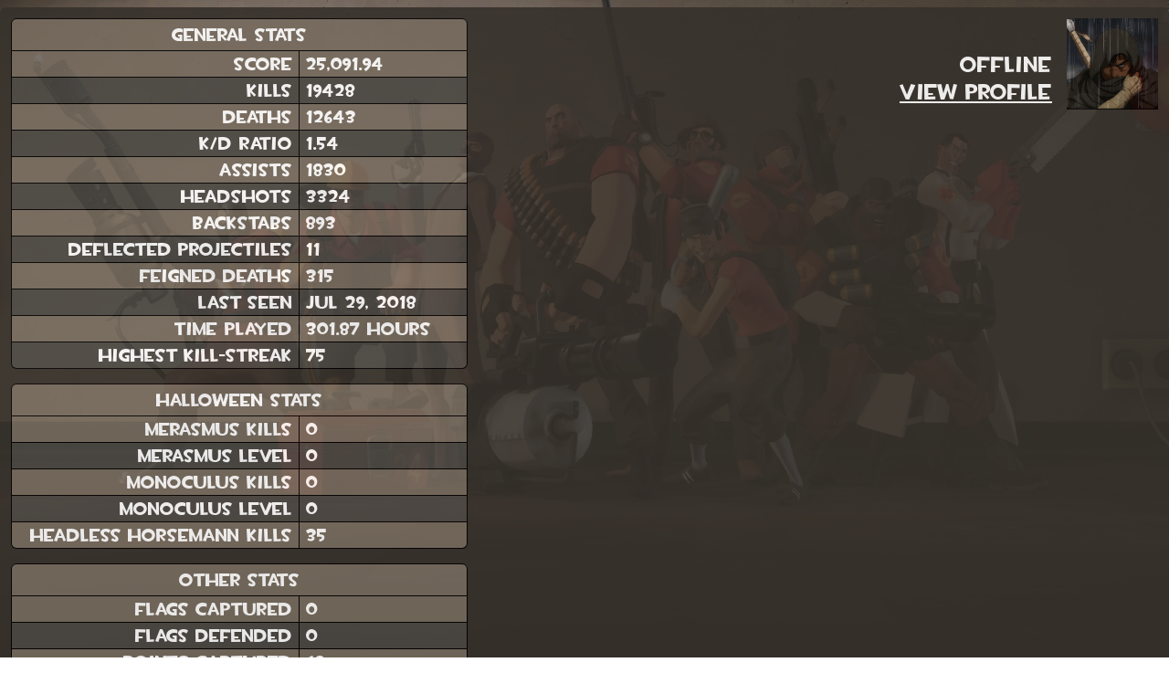

--- FILE ---
content_type: text/html; charset=UTF-8
request_url: https://stats.5bo.de/showstats.php?steam=STEAM_0:1:81565990
body_size: 830
content:
<!DOCTYPE HTML>
<html>
	<head>
		<title>stats.5bo.de</title>
		<meta http-equiv="Content-Type" content="text/html; charset=UTF-8" />
		<link rel="stylesheet" type="text/css" href="ui.css" />
	</head>
	<body>
	
		<div id="framebody" style="font-size: 18px;">                <div style="width: auto; height: 100px; float: right;">
                    <img style="width: 100px; height: 100px; margin-left: 16px; float: right; display: inline;" src="https://avatars.steamstatic.com/5423dbd7798900419a101b0ed93e23a6241c5242_full.jpg">
                    <div style="display: inline; height: 100px; float:right; text-align: right;">
                        <div style="font-size: 32px; margin-bottom: 4px;">󠀡󠀡 󠀡󠀡 󠀡󠀡 󠀡</div>
                        <div style="font-size: 32px; font-size: 24px; margin-bottom: 4px;">Offline</div>
                        <a class="link" style="font-size: 32px; font-size: 24px;" href="https://steamcommunity.com/profiles/76561198123397709/">View Profile</a>
                    </div>
                </div>
                
                <table class="styletable" style="color: white; font-size: 20px; width: 500px;">
                    <caption>General Stats</caption>
                    <tr font-size: 24px;'>
					<td style='text-align: right; width: 300px;'>Score</td>
					<td style='text-align: left;'>25,091.94 </td>
				 </tr><tr '>
					<td style='text-align: right; width: 300px;'>Kills</td>
					<td style='text-align: left;'>19428 </td>
				 </tr><tr '>
					<td style='text-align: right; width: 300px;'>Deaths</td>
					<td style='text-align: left;'>12643 </td>
				 </tr><tr '>
					<td style='text-align: right; width: 300px;'>K/D Ratio</td>
					<td style='text-align: left;'>1.54 </td>
				 </tr><tr '>
					<td style='text-align: right; width: 300px;'>Assists</td>
					<td style='text-align: left;'>1830 </td>
				 </tr><tr '>
					<td style='text-align: right; width: 300px;'>Headshots</td>
					<td style='text-align: left;'>3324 </td>
				 </tr><tr '>
					<td style='text-align: right; width: 300px;'>Backstabs</td>
					<td style='text-align: left;'>893 </td>
				 </tr><tr '>
					<td style='text-align: right; width: 300px;'>Deflected Projectiles</td>
					<td style='text-align: left;'>11 </td>
				 </tr><tr '>
					<td style='text-align: right; width: 300px;'>Feigned Deaths</td>
					<td style='text-align: left;'>315 </td>
				 </tr><tr '>
					<td style='text-align: right; width: 300px;'>Last Seen</td>
					<td style='text-align: left;'>Jul 29, 2018 </td>
				 </tr><tr '>
					<td style='text-align: right; width: 300px;'>Time Played</td>
					<td style='text-align: left;'>301.87 Hours</td>
				 </tr><tr '>
					<td style='text-align: right; width: 300px;'>Highest Kill-streak</td>
					<td style='text-align: left;'>75 </td>
				 </tr>                </table>
                
                <table class="styletable" style="color: white; font-size: 20px; width: 500px; margin-top: 16px;">
                    <caption>Halloween Stats</caption>
                    <tr '>
					<td style='text-align: right; width: 300px;'>Merasmus Kills</td>
					<td style='text-align: left;'>0 </td>
				 </tr><tr '>
					<td style='text-align: right; width: 300px;'>Merasmus Level</td>
					<td style='text-align: left;'>0 </td>
				 </tr><tr '>
					<td style='text-align: right; width: 300px;'>Monoculus Kills</td>
					<td style='text-align: left;'>0 </td>
				 </tr><tr '>
					<td style='text-align: right; width: 300px;'>Monoculus Level</td>
					<td style='text-align: left;'>0 </td>
				 </tr><tr '>
					<td style='text-align: right; width: 300px;'>Headless Horsemann Kills</td>
					<td style='text-align: left;'>35 </td>
				 </tr>                </table>
                <table class="styletable" style="color: white; font-size: 20px; width: 500px; margin-top: 16px;">
                    <caption>Other Stats</caption>
                    <tr '>
					<td style='text-align: right; width: 300px;'>Flags Captured</td>
					<td style='text-align: left;'>0 </td>
				 </tr><tr '>
					<td style='text-align: right; width: 300px;'>Flags Defended</td>
					<td style='text-align: left;'>0 </td>
				 </tr><tr '>
					<td style='text-align: right; width: 300px;'>Points Captured</td>
					<td style='text-align: left;'>68 </td>
				 </tr><tr '>
					<td style='text-align: right; width: 300px;'>Points Defended</td>
					<td style='text-align: left;'>18 </td>
				 </tr><tr '>
					<td style='text-align: right; width: 300px;'>Dominations Given</td>
					<td style='text-align: left;'>1487 </td>
				 </tr><tr '>
					<td style='text-align: right; width: 300px;'>Dominations Suffered</td>
					<td style='text-align: left;'>725 </td>
				 </tr>                </table>
                		</div>
    </body>
</html>

--- FILE ---
content_type: text/css
request_url: https://stats.5bo.de/ui.css
body_size: 641
content:
@font-face {
	font-family: TF2Secondary;
        src: url('fonts/TF2secondary.eot'), url('fonts/TF2secondary.ttf');
}
@font-face {
	font-family: TF2Build;
        src: url('fonts/tf2build.eot'), url('fonts/tf2build.ttf');
}

body {
    margin-left: auto;
    margin-right: auto;
    width: 1280px;
    opacity: 0.9;
}

a:link 
{
    color:#FFFFFF;
}
a:visited
{
    color:#FFFFFF;
}  /* visited link */
a:hover 
{
    color:#AAAAAA;
}  /* mouse over link */

#framebody {
    height: auto;
    background-color: #36312b;
    border: 1px black;
    -moz-border-radius: 6px;
    border-radius: 6px;
    color: white; 
    padding: 12px;
    font-family: TF2Build;
    font-size: 26px;
    margin-left: auto;
    margin-right: auto;
}

.textbox {
    color: white; 
    min-height: 28px;
    background-color: #4B4843;
    font-family: TF2Secondary;
    font-size: 26px;
    border-style:solid;
    border-color: #413C39;
    border-radius: 6px;
}

.styletable {
    text-align: center;
    border-collapse: separate;
    border-spacing: 0;
} .styletable caption {
    border-top-right-radius: 6px;
    border-top-left-radius: 6px;
    padding: 6px;
    border: 1px solid black;
    background-color: #766B5E;
} .styletable tr:last-child td:first-child {
    border-bottom-left-radius: 6px;
} .styletable tr:last-child td:last-child {
    border-bottom-right-radius: 6px;
} .styletable tr:nth-of-type(odd) td {
    background-color: #766B5E;
} .styletable tr:nth-of-type(even) td {
    background-color: #4B4843;
} .styletable tr td {
    border-bottom: 1px solid black;
    padding: 3px 7px 3px 7px;
    border-right: 1px solid black;
} .styletable tr td:first-child {
    border-left: 1px solid black;
}

.submitbutton {
    width: 120px;
    height: 44px;
    -moz-border-radius: 6px;
    border-radius: 6px;
    border-style: none;
    border-radius: 6px;
    color: white;
    background-color: #766b5e;
    text-align: center;
    font-family: TF2Build;
    font-size: 26px;
    -webkit-touch-callout: none;
    -webkit-user-select: none;
    -khtml-user-select: none;
    -moz-user-select: none;
    -ms-user-select: none;
    user-select: none;
    cursor: default;
}.submitbutton:hover {
    background-color: #8f483b;
}

html { 
	background: url(images/tfbackground.jpg) no-repeat center center fixed; 
	-webkit-background-size: cover;
	-moz-background-size: cover;
	-o-background-size: cover;
	background-size: cover;
}